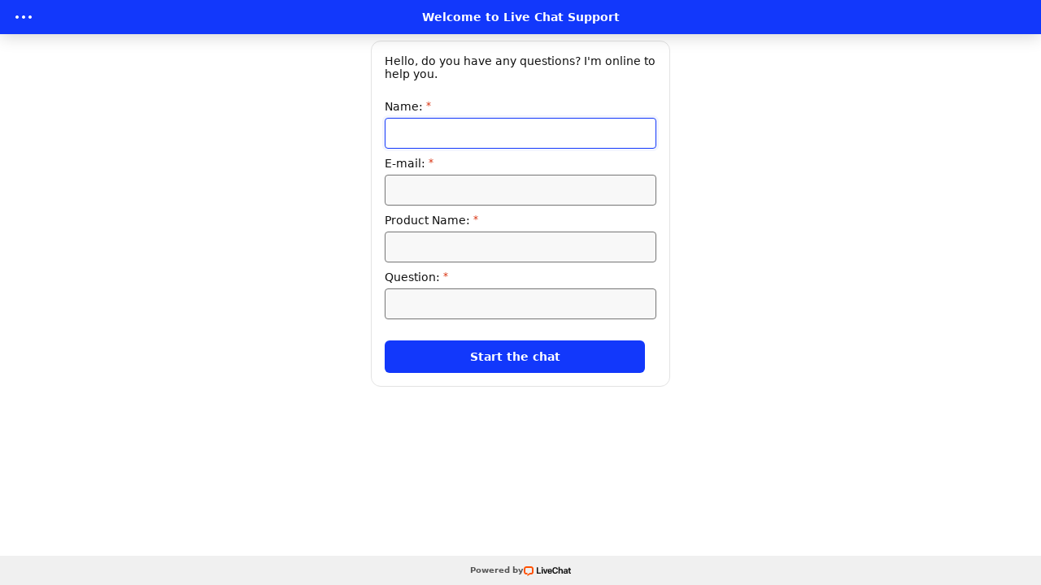

--- FILE ---
content_type: application/javascript; charset=UTF-8
request_url: https://api.livechatinc.com/v3.6/customer/action/get_dynamic_configuration?x-region=us-south1&license_id=5798951&client_id=c5e4f61e1a6c3b1521b541bc5c5a2ac5&url=https%3A%2F%2Fsecure.livechatinc.com%2Flicence%2F5798951%2Fv2%2Fopen_chat.cgi&channel_type=direct_link&jsonp=__glpgpgcr9ic
body_size: 286
content:
__glpgpgcr9ic({"organization_id":"427bdace-b6f0-43da-84af-29117d31cc29","livechat_active":true,"livechat":{"group_id":0,"client_limit_exceeded":false,"domain_allowed":true,"online_group_ids":[0,1],"config_version":"12067.0.15.946.205.334.64.21.26.8.18.42.1","localization_version":"3e484e3f8236c9d1f2239ff432260121_37e7e45aaf14d90769674bdfaa746546","language":"en"},"default_widget":"livechat"});